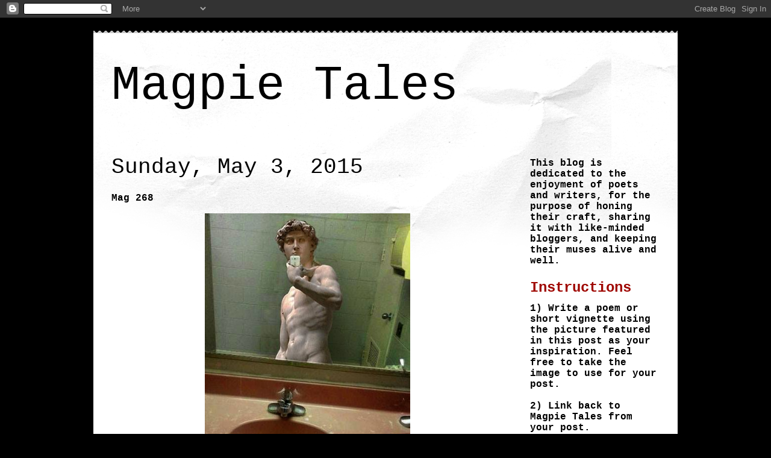

--- FILE ---
content_type: text/html; charset=UTF-8
request_url: https://magpietales.blogspot.com/2015/05/mag-268.html
body_size: 15784
content:
<!DOCTYPE html>
<html class='v2' dir='ltr' lang='en'>
<head>
<link href='https://www.blogger.com/static/v1/widgets/335934321-css_bundle_v2.css' rel='stylesheet' type='text/css'/>
<meta content='width=1100' name='viewport'/>
<meta content='text/html; charset=UTF-8' http-equiv='Content-Type'/>
<meta content='blogger' name='generator'/>
<link href='https://magpietales.blogspot.com/favicon.ico' rel='icon' type='image/x-icon'/>
<link href='http://magpietales.blogspot.com/2015/05/mag-268.html' rel='canonical'/>
<link rel="alternate" type="application/atom+xml" title="Magpie Tales - Atom" href="https://magpietales.blogspot.com/feeds/posts/default" />
<link rel="alternate" type="application/rss+xml" title="Magpie Tales - RSS" href="https://magpietales.blogspot.com/feeds/posts/default?alt=rss" />
<link rel="service.post" type="application/atom+xml" title="Magpie Tales - Atom" href="https://www.blogger.com/feeds/7306577117760935001/posts/default" />

<link rel="alternate" type="application/atom+xml" title="Magpie Tales - Atom" href="https://magpietales.blogspot.com/feeds/7270825716016622305/comments/default" />
<!--Can't find substitution for tag [blog.ieCssRetrofitLinks]-->
<link href='https://blogger.googleusercontent.com/img/b/R29vZ2xl/AVvXsEgeyKdI7sIfiYv8dQd-scjYeOW82KfOF6gupTz-0ipVT1rh9GMC-y2W5N3lfCwq0EVrwYYWPcXI5uXxC7spBW6KiAutgsxaSwBtBsgEwrq5B_tAa7TfUpaKWpA5-QMg2_-aHCKMJ0uKbkz1/s1600/selfie.jpg' rel='image_src'/>
<meta content='http://magpietales.blogspot.com/2015/05/mag-268.html' property='og:url'/>
<meta content='Mag 268' property='og:title'/>
<meta content='   ' property='og:description'/>
<meta content='https://blogger.googleusercontent.com/img/b/R29vZ2xl/AVvXsEgeyKdI7sIfiYv8dQd-scjYeOW82KfOF6gupTz-0ipVT1rh9GMC-y2W5N3lfCwq0EVrwYYWPcXI5uXxC7spBW6KiAutgsxaSwBtBsgEwrq5B_tAa7TfUpaKWpA5-QMg2_-aHCKMJ0uKbkz1/w1200-h630-p-k-no-nu/selfie.jpg' property='og:image'/>
<title>Magpie Tales: Mag 268</title>
<style type='text/css'>@font-face{font-family:'Walter Turncoat';font-style:normal;font-weight:400;font-display:swap;src:url(//fonts.gstatic.com/s/walterturncoat/v24/snfys0Gs98ln43n0d-14ULoToe6LZxecYZVfqA.woff2)format('woff2');unicode-range:U+0000-00FF,U+0131,U+0152-0153,U+02BB-02BC,U+02C6,U+02DA,U+02DC,U+0304,U+0308,U+0329,U+2000-206F,U+20AC,U+2122,U+2191,U+2193,U+2212,U+2215,U+FEFF,U+FFFD;}</style>
<style id='page-skin-1' type='text/css'><!--
/*
-----------------------------------------------
Blogger Template Style
Name:     Travel
Designer: Sookhee Lee
URL:      www.plyfly.net
----------------------------------------------- */
/* Content
----------------------------------------------- */
body {
font: normal bold 14px 'Courier New', Courier, FreeMono, monospace;
color: #000000;
background: #000000 none no-repeat scroll center center;
}
html body .region-inner {
min-width: 0;
max-width: 100%;
width: auto;
}
a:link {
text-decoration:none;
color: #9f0600;
}
a:visited {
text-decoration:none;
color: #000000;
}
a:hover {
text-decoration:underline;
color: #9f0600;
}
.content-outer .content-cap-top {
height: 5px;
background: transparent url(//www.blogblog.com/1kt/travel/bg_container.png) repeat-x scroll top center;
}
.content-outer {
margin: 0 auto;
padding-top: 20px;
}
.content-inner {
background: #ffffff url(//www.blogblog.com/1kt/travel/bg_container.png) repeat-x scroll top left;
background-position: left -5px;
background-color: #ffffff;
padding: 20px;
}
.main-inner .date-outer {
margin-bottom: 2em;
}
/* Header
----------------------------------------------- */
.header-inner .Header .titlewrapper,
.header-inner .Header .descriptionwrapper {
padding-left: 10px;
padding-right: 10px;
}
.Header h1 {
font: normal normal 80px 'Courier New', Courier, FreeMono, monospace;
color: #000000;
}
.Header h1 a {
color: #000000;
}
.Header .description {
color: #9f0500;
font-size: 130%;
}
/* Tabs
----------------------------------------------- */
.tabs-inner {
margin: 1em 0 0;
padding: 0;
}
.tabs-inner .section {
margin: 0;
}
.tabs-inner .widget ul {
padding: 0;
background: #5b554a none repeat scroll top center;
}
.tabs-inner .widget li {
border: none;
}
.tabs-inner .widget li a {
display: inline-block;
padding: 1em 1.5em;
color: #000000;
font: normal bold 20px Walter Turncoat;
}
.tabs-inner .widget li.selected a,
.tabs-inner .widget li a:hover {
position: relative;
z-index: 1;
background: #5b554a none repeat scroll top center;
color: #ffffff;
}
/* Headings
----------------------------------------------- */
h2 {
font: normal bold 24px 'Courier New', Courier, FreeMono, monospace;
color: #9f0600;
}
.main-inner h2.date-header {
font: normal normal 36px 'Courier New', Courier, FreeMono, monospace;
color: #000000;
}
.footer-inner .widget h2,
.sidebar .widget h2 {
padding-bottom: .5em;
}
/* Main
----------------------------------------------- */
.main-inner {
padding: 20px 0;
}
.main-inner .column-center-inner {
padding: 10px 0;
}
.main-inner .column-center-inner .section {
margin: 0 10px;
}
.main-inner .column-right-inner {
margin-left: 20px;
}
.main-inner .fauxcolumn-right-outer .fauxcolumn-inner {
margin-left: 20px;
background: transparent none repeat scroll top left;
}
.main-inner .column-left-inner {
margin-right: 20px;
}
.main-inner .fauxcolumn-left-outer .fauxcolumn-inner {
margin-right: 20px;
background: transparent none repeat scroll top left;
}
.main-inner .column-left-inner,
.main-inner .column-right-inner {
padding: 15px 0;
}
/* Posts
----------------------------------------------- */
h3.post-title {
margin-top: 20px;
}
h3.post-title a {
font: normal normal 36px 'Courier New', Courier, FreeMono, monospace;
color: #9f0600;
}
h3.post-title a:hover {
text-decoration: underline;
}
.main-inner .column-center-outer {
background: transparent none repeat scroll top left;
_background-image: none;
}
.post-body {
line-height: 1.4;
position: relative;
}
.post-header {
margin: 0 0 1em;
line-height: 1.6;
}
.post-footer {
margin: .5em 0;
line-height: 1.6;
}
#blog-pager {
font-size: 140%;
}
#comments {
background: #cccccc none repeat scroll top center;
padding: 15px;
}
#comments .comment-author {
padding-top: 1.5em;
}
#comments h4,
#comments .comment-author a,
#comments .comment-timestamp a {
color: #9f0600;
}
#comments .comment-author:first-child {
padding-top: 0;
border-top: none;
}
.avatar-image-container {
margin: .2em 0 0;
}
/* Comments
----------------------------------------------- */
#comments a {
color: #9f0600;
}
.comments .comments-content .icon.blog-author {
background-repeat: no-repeat;
background-image: url([data-uri]);
}
.comments .comments-content .loadmore a {
border-top: 1px solid #9f0600;
border-bottom: 1px solid #9f0600;
}
.comments .comment-thread.inline-thread {
background: transparent;
}
.comments .continue {
border-top: 2px solid #9f0600;
}
/* Widgets
----------------------------------------------- */
.sidebar .widget {
border-bottom: 2px solid transparent;
padding-bottom: 10px;
margin: 10px 0;
}
.sidebar .widget:first-child {
margin-top: 0;
}
.sidebar .widget:last-child {
border-bottom: none;
margin-bottom: 0;
padding-bottom: 0;
}
.footer-inner .widget,
.sidebar .widget {
font: normal normal 16px 'Courier New', Courier, FreeMono, monospace;
color: #000000;
}
.sidebar .widget a:link {
color: #000000;
text-decoration: none;
}
.sidebar .widget a:visited {
color: #000000;
}
.sidebar .widget a:hover {
color: #000000;
text-decoration: underline;
}
.footer-inner .widget a:link {
color: #9f0600;
text-decoration: none;
}
.footer-inner .widget a:visited {
color: #000000;
}
.footer-inner .widget a:hover {
color: #9f0600;
text-decoration: underline;
}
.widget .zippy {
color: #000000;
}
.footer-inner {
background: transparent none repeat scroll top center;
}
/* Mobile
----------------------------------------------- */
body.mobile  {
background-size: 100% auto;
}
body.mobile .AdSense {
margin: 0 -10px;
}
.mobile .body-fauxcolumn-outer {
background: transparent none repeat scroll top left;
}
.mobile .footer-inner .widget a:link {
color: #000000;
text-decoration: none;
}
.mobile .footer-inner .widget a:visited {
color: #000000;
}
.mobile-post-outer a {
color: #9f0600;
}
.mobile-link-button {
background-color: #9f0600;
}
.mobile-link-button a:link, .mobile-link-button a:visited {
color: #ffffff;
}
.mobile-index-contents {
color: #000000;
}
.mobile .tabs-inner .PageList .widget-content {
background: #5b554a none repeat scroll top center;
color: #ffffff;
}
.mobile .tabs-inner .PageList .widget-content .pagelist-arrow {
border-left: 1px solid #ffffff;
}

--></style>
<style id='template-skin-1' type='text/css'><!--
body {
min-width: 970px;
}
.content-outer, .content-fauxcolumn-outer, .region-inner {
min-width: 970px;
max-width: 970px;
_width: 970px;
}
.main-inner .columns {
padding-left: 0px;
padding-right: 260px;
}
.main-inner .fauxcolumn-center-outer {
left: 0px;
right: 260px;
/* IE6 does not respect left and right together */
_width: expression(this.parentNode.offsetWidth -
parseInt("0px") -
parseInt("260px") + 'px');
}
.main-inner .fauxcolumn-left-outer {
width: 0px;
}
.main-inner .fauxcolumn-right-outer {
width: 260px;
}
.main-inner .column-left-outer {
width: 0px;
right: 100%;
margin-left: -0px;
}
.main-inner .column-right-outer {
width: 260px;
margin-right: -260px;
}
#layout {
min-width: 0;
}
#layout .content-outer {
min-width: 0;
width: 800px;
}
#layout .region-inner {
min-width: 0;
width: auto;
}
body#layout div.add_widget {
padding: 8px;
}
body#layout div.add_widget a {
margin-left: 32px;
}
--></style>
<link href='https://www.blogger.com/dyn-css/authorization.css?targetBlogID=7306577117760935001&amp;zx=5e15f49c-8dfd-4095-aba6-e6771fff2355' media='none' onload='if(media!=&#39;all&#39;)media=&#39;all&#39;' rel='stylesheet'/><noscript><link href='https://www.blogger.com/dyn-css/authorization.css?targetBlogID=7306577117760935001&amp;zx=5e15f49c-8dfd-4095-aba6-e6771fff2355' rel='stylesheet'/></noscript>
<meta name='google-adsense-platform-account' content='ca-host-pub-1556223355139109'/>
<meta name='google-adsense-platform-domain' content='blogspot.com'/>

</head>
<body class='loading variant-flight'>
<div class='navbar section' id='navbar' name='Navbar'><div class='widget Navbar' data-version='1' id='Navbar1'><script type="text/javascript">
    function setAttributeOnload(object, attribute, val) {
      if(window.addEventListener) {
        window.addEventListener('load',
          function(){ object[attribute] = val; }, false);
      } else {
        window.attachEvent('onload', function(){ object[attribute] = val; });
      }
    }
  </script>
<div id="navbar-iframe-container"></div>
<script type="text/javascript" src="https://apis.google.com/js/platform.js"></script>
<script type="text/javascript">
      gapi.load("gapi.iframes:gapi.iframes.style.bubble", function() {
        if (gapi.iframes && gapi.iframes.getContext) {
          gapi.iframes.getContext().openChild({
              url: 'https://www.blogger.com/navbar/7306577117760935001?po\x3d7270825716016622305\x26origin\x3dhttps://magpietales.blogspot.com',
              where: document.getElementById("navbar-iframe-container"),
              id: "navbar-iframe"
          });
        }
      });
    </script><script type="text/javascript">
(function() {
var script = document.createElement('script');
script.type = 'text/javascript';
script.src = '//pagead2.googlesyndication.com/pagead/js/google_top_exp.js';
var head = document.getElementsByTagName('head')[0];
if (head) {
head.appendChild(script);
}})();
</script>
</div></div>
<div class='body-fauxcolumns'>
<div class='fauxcolumn-outer body-fauxcolumn-outer'>
<div class='cap-top'>
<div class='cap-left'></div>
<div class='cap-right'></div>
</div>
<div class='fauxborder-left'>
<div class='fauxborder-right'></div>
<div class='fauxcolumn-inner'>
</div>
</div>
<div class='cap-bottom'>
<div class='cap-left'></div>
<div class='cap-right'></div>
</div>
</div>
</div>
<div class='content'>
<div class='content-fauxcolumns'>
<div class='fauxcolumn-outer content-fauxcolumn-outer'>
<div class='cap-top'>
<div class='cap-left'></div>
<div class='cap-right'></div>
</div>
<div class='fauxborder-left'>
<div class='fauxborder-right'></div>
<div class='fauxcolumn-inner'>
</div>
</div>
<div class='cap-bottom'>
<div class='cap-left'></div>
<div class='cap-right'></div>
</div>
</div>
</div>
<div class='content-outer'>
<div class='content-cap-top cap-top'>
<div class='cap-left'></div>
<div class='cap-right'></div>
</div>
<div class='fauxborder-left content-fauxborder-left'>
<div class='fauxborder-right content-fauxborder-right'></div>
<div class='content-inner'>
<header>
<div class='header-outer'>
<div class='header-cap-top cap-top'>
<div class='cap-left'></div>
<div class='cap-right'></div>
</div>
<div class='fauxborder-left header-fauxborder-left'>
<div class='fauxborder-right header-fauxborder-right'></div>
<div class='region-inner header-inner'>
<div class='header section' id='header' name='Header'><div class='widget Header' data-version='1' id='Header1'>
<div id='header-inner'>
<div class='titlewrapper'>
<h1 class='title'>
<a href='https://magpietales.blogspot.com/'>
Magpie Tales
</a>
</h1>
</div>
<div class='descriptionwrapper'>
<p class='description'><span>
</span></p>
</div>
</div>
</div></div>
</div>
</div>
<div class='header-cap-bottom cap-bottom'>
<div class='cap-left'></div>
<div class='cap-right'></div>
</div>
</div>
</header>
<div class='tabs-outer'>
<div class='tabs-cap-top cap-top'>
<div class='cap-left'></div>
<div class='cap-right'></div>
</div>
<div class='fauxborder-left tabs-fauxborder-left'>
<div class='fauxborder-right tabs-fauxborder-right'></div>
<div class='region-inner tabs-inner'>
<div class='tabs no-items section' id='crosscol' name='Cross-Column'></div>
<div class='tabs no-items section' id='crosscol-overflow' name='Cross-Column 2'></div>
</div>
</div>
<div class='tabs-cap-bottom cap-bottom'>
<div class='cap-left'></div>
<div class='cap-right'></div>
</div>
</div>
<div class='main-outer'>
<div class='main-cap-top cap-top'>
<div class='cap-left'></div>
<div class='cap-right'></div>
</div>
<div class='fauxborder-left main-fauxborder-left'>
<div class='fauxborder-right main-fauxborder-right'></div>
<div class='region-inner main-inner'>
<div class='columns fauxcolumns'>
<div class='fauxcolumn-outer fauxcolumn-center-outer'>
<div class='cap-top'>
<div class='cap-left'></div>
<div class='cap-right'></div>
</div>
<div class='fauxborder-left'>
<div class='fauxborder-right'></div>
<div class='fauxcolumn-inner'>
</div>
</div>
<div class='cap-bottom'>
<div class='cap-left'></div>
<div class='cap-right'></div>
</div>
</div>
<div class='fauxcolumn-outer fauxcolumn-left-outer'>
<div class='cap-top'>
<div class='cap-left'></div>
<div class='cap-right'></div>
</div>
<div class='fauxborder-left'>
<div class='fauxborder-right'></div>
<div class='fauxcolumn-inner'>
</div>
</div>
<div class='cap-bottom'>
<div class='cap-left'></div>
<div class='cap-right'></div>
</div>
</div>
<div class='fauxcolumn-outer fauxcolumn-right-outer'>
<div class='cap-top'>
<div class='cap-left'></div>
<div class='cap-right'></div>
</div>
<div class='fauxborder-left'>
<div class='fauxborder-right'></div>
<div class='fauxcolumn-inner'>
</div>
</div>
<div class='cap-bottom'>
<div class='cap-left'></div>
<div class='cap-right'></div>
</div>
</div>
<!-- corrects IE6 width calculation -->
<div class='columns-inner'>
<div class='column-center-outer'>
<div class='column-center-inner'>
<div class='main section' id='main' name='Main'><div class='widget Blog' data-version='1' id='Blog1'>
<div class='blog-posts hfeed'>

          <div class="date-outer">
        
<h2 class='date-header'><span>Sunday, May 3, 2015</span></h2>

          <div class="date-posts">
        
<div class='post-outer'>
<div class='post hentry uncustomized-post-template' itemprop='blogPost' itemscope='itemscope' itemtype='http://schema.org/BlogPosting'>
<meta content='https://blogger.googleusercontent.com/img/b/R29vZ2xl/AVvXsEgeyKdI7sIfiYv8dQd-scjYeOW82KfOF6gupTz-0ipVT1rh9GMC-y2W5N3lfCwq0EVrwYYWPcXI5uXxC7spBW6KiAutgsxaSwBtBsgEwrq5B_tAa7TfUpaKWpA5-QMg2_-aHCKMJ0uKbkz1/s1600/selfie.jpg' itemprop='image_url'/>
<meta content='7306577117760935001' itemprop='blogId'/>
<meta content='7270825716016622305' itemprop='postId'/>
<a name='7270825716016622305'></a>
<h3 class='post-title entry-title' itemprop='name'>
Mag 268
</h3>
<div class='post-header'>
<div class='post-header-line-1'></div>
</div>
<div class='post-body entry-content' id='post-body-7270825716016622305' itemprop='description articleBody'>
<div class="separator" style="clear: both; text-align: center;">
<a href="https://blogger.googleusercontent.com/img/b/R29vZ2xl/AVvXsEgeyKdI7sIfiYv8dQd-scjYeOW82KfOF6gupTz-0ipVT1rh9GMC-y2W5N3lfCwq0EVrwYYWPcXI5uXxC7spBW6KiAutgsxaSwBtBsgEwrq5B_tAa7TfUpaKWpA5-QMg2_-aHCKMJ0uKbkz1/s1600/selfie.jpg" imageanchor="1" style="margin-left: 1em; margin-right: 1em;"><img border="0" height="400" src="https://blogger.googleusercontent.com/img/b/R29vZ2xl/AVvXsEgeyKdI7sIfiYv8dQd-scjYeOW82KfOF6gupTz-0ipVT1rh9GMC-y2W5N3lfCwq0EVrwYYWPcXI5uXxC7spBW6KiAutgsxaSwBtBsgEwrq5B_tAa7TfUpaKWpA5-QMg2_-aHCKMJ0uKbkz1/s1600/selfie.jpg" width="341" /></a></div>
<br />
<link href="//www.blenza.com/linkies/styles/default.css" media="all" rel="stylesheet" type="text/css"></link><script src="//www.blenza.com/linkies/loc_en.js"></script><script src="//www.blenza.com/linkies/opt_defaults.js"></script><script src="//www.blenza.com/linkies/misterlinky.js"></script><script src="//www.blenza.com/linkies/autolink.php?mode=standard&amp;owner=willow&amp;postid=03May2015" type="text/javascript"></script>
<div style='clear: both;'></div>
</div>
<div class='post-footer'>
<div class='post-footer-line post-footer-line-1'>
<span class='post-author vcard'>
Posted by
<span class='fn' itemprop='author' itemscope='itemscope' itemtype='http://schema.org/Person'>
<span itemprop='name'>willow</span>
</span>
</span>
<span class='post-timestamp'>
at
<meta content='http://magpietales.blogspot.com/2015/05/mag-268.html' itemprop='url'/>
<a class='timestamp-link' href='https://magpietales.blogspot.com/2015/05/mag-268.html' rel='bookmark' title='permanent link'><abbr class='published' itemprop='datePublished' title='2015-05-03T08:43:00-04:00'>8:43&#8239;AM</abbr></a>
</span>
<span class='post-comment-link'>
</span>
<span class='post-icons'>
<span class='item-action'>
<a href='https://www.blogger.com/email-post/7306577117760935001/7270825716016622305' title='Email Post'>
<img alt='' class='icon-action' height='13' src='https://resources.blogblog.com/img/icon18_email.gif' width='18'/>
</a>
</span>
<span class='item-control blog-admin pid-1226267950'>
<a href='https://www.blogger.com/post-edit.g?blogID=7306577117760935001&postID=7270825716016622305&from=pencil' title='Edit Post'>
<img alt='' class='icon-action' height='18' src='https://resources.blogblog.com/img/icon18_edit_allbkg.gif' width='18'/>
</a>
</span>
</span>
<div class='post-share-buttons goog-inline-block'>
<a class='goog-inline-block share-button sb-email' href='https://www.blogger.com/share-post.g?blogID=7306577117760935001&postID=7270825716016622305&target=email' target='_blank' title='Email This'><span class='share-button-link-text'>Email This</span></a><a class='goog-inline-block share-button sb-blog' href='https://www.blogger.com/share-post.g?blogID=7306577117760935001&postID=7270825716016622305&target=blog' onclick='window.open(this.href, "_blank", "height=270,width=475"); return false;' target='_blank' title='BlogThis!'><span class='share-button-link-text'>BlogThis!</span></a><a class='goog-inline-block share-button sb-twitter' href='https://www.blogger.com/share-post.g?blogID=7306577117760935001&postID=7270825716016622305&target=twitter' target='_blank' title='Share to X'><span class='share-button-link-text'>Share to X</span></a><a class='goog-inline-block share-button sb-facebook' href='https://www.blogger.com/share-post.g?blogID=7306577117760935001&postID=7270825716016622305&target=facebook' onclick='window.open(this.href, "_blank", "height=430,width=640"); return false;' target='_blank' title='Share to Facebook'><span class='share-button-link-text'>Share to Facebook</span></a><a class='goog-inline-block share-button sb-pinterest' href='https://www.blogger.com/share-post.g?blogID=7306577117760935001&postID=7270825716016622305&target=pinterest' target='_blank' title='Share to Pinterest'><span class='share-button-link-text'>Share to Pinterest</span></a>
</div>
</div>
<div class='post-footer-line post-footer-line-2'>
<span class='post-labels'>
</span>
</div>
<div class='post-footer-line post-footer-line-3'>
<span class='post-location'>
</span>
</div>
</div>
</div>
<div class='comments' id='comments'>
<a name='comments'></a>
<h4>14 comments:</h4>
<div class='comments-content'>
<script async='async' src='' type='text/javascript'></script>
<script type='text/javascript'>
    (function() {
      var items = null;
      var msgs = null;
      var config = {};

// <![CDATA[
      var cursor = null;
      if (items && items.length > 0) {
        cursor = parseInt(items[items.length - 1].timestamp) + 1;
      }

      var bodyFromEntry = function(entry) {
        var text = (entry &&
                    ((entry.content && entry.content.$t) ||
                     (entry.summary && entry.summary.$t))) ||
            '';
        if (entry && entry.gd$extendedProperty) {
          for (var k in entry.gd$extendedProperty) {
            if (entry.gd$extendedProperty[k].name == 'blogger.contentRemoved') {
              return '<span class="deleted-comment">' + text + '</span>';
            }
          }
        }
        return text;
      }

      var parse = function(data) {
        cursor = null;
        var comments = [];
        if (data && data.feed && data.feed.entry) {
          for (var i = 0, entry; entry = data.feed.entry[i]; i++) {
            var comment = {};
            // comment ID, parsed out of the original id format
            var id = /blog-(\d+).post-(\d+)/.exec(entry.id.$t);
            comment.id = id ? id[2] : null;
            comment.body = bodyFromEntry(entry);
            comment.timestamp = Date.parse(entry.published.$t) + '';
            if (entry.author && entry.author.constructor === Array) {
              var auth = entry.author[0];
              if (auth) {
                comment.author = {
                  name: (auth.name ? auth.name.$t : undefined),
                  profileUrl: (auth.uri ? auth.uri.$t : undefined),
                  avatarUrl: (auth.gd$image ? auth.gd$image.src : undefined)
                };
              }
            }
            if (entry.link) {
              if (entry.link[2]) {
                comment.link = comment.permalink = entry.link[2].href;
              }
              if (entry.link[3]) {
                var pid = /.*comments\/default\/(\d+)\?.*/.exec(entry.link[3].href);
                if (pid && pid[1]) {
                  comment.parentId = pid[1];
                }
              }
            }
            comment.deleteclass = 'item-control blog-admin';
            if (entry.gd$extendedProperty) {
              for (var k in entry.gd$extendedProperty) {
                if (entry.gd$extendedProperty[k].name == 'blogger.itemClass') {
                  comment.deleteclass += ' ' + entry.gd$extendedProperty[k].value;
                } else if (entry.gd$extendedProperty[k].name == 'blogger.displayTime') {
                  comment.displayTime = entry.gd$extendedProperty[k].value;
                }
              }
            }
            comments.push(comment);
          }
        }
        return comments;
      };

      var paginator = function(callback) {
        if (hasMore()) {
          var url = config.feed + '?alt=json&v=2&orderby=published&reverse=false&max-results=50';
          if (cursor) {
            url += '&published-min=' + new Date(cursor).toISOString();
          }
          window.bloggercomments = function(data) {
            var parsed = parse(data);
            cursor = parsed.length < 50 ? null
                : parseInt(parsed[parsed.length - 1].timestamp) + 1
            callback(parsed);
            window.bloggercomments = null;
          }
          url += '&callback=bloggercomments';
          var script = document.createElement('script');
          script.type = 'text/javascript';
          script.src = url;
          document.getElementsByTagName('head')[0].appendChild(script);
        }
      };
      var hasMore = function() {
        return !!cursor;
      };
      var getMeta = function(key, comment) {
        if ('iswriter' == key) {
          var matches = !!comment.author
              && comment.author.name == config.authorName
              && comment.author.profileUrl == config.authorUrl;
          return matches ? 'true' : '';
        } else if ('deletelink' == key) {
          return config.baseUri + '/comment/delete/'
               + config.blogId + '/' + comment.id;
        } else if ('deleteclass' == key) {
          return comment.deleteclass;
        }
        return '';
      };

      var replybox = null;
      var replyUrlParts = null;
      var replyParent = undefined;

      var onReply = function(commentId, domId) {
        if (replybox == null) {
          // lazily cache replybox, and adjust to suit this style:
          replybox = document.getElementById('comment-editor');
          if (replybox != null) {
            replybox.height = '250px';
            replybox.style.display = 'block';
            replyUrlParts = replybox.src.split('#');
          }
        }
        if (replybox && (commentId !== replyParent)) {
          replybox.src = '';
          document.getElementById(domId).insertBefore(replybox, null);
          replybox.src = replyUrlParts[0]
              + (commentId ? '&parentID=' + commentId : '')
              + '#' + replyUrlParts[1];
          replyParent = commentId;
        }
      };

      var hash = (window.location.hash || '#').substring(1);
      var startThread, targetComment;
      if (/^comment-form_/.test(hash)) {
        startThread = hash.substring('comment-form_'.length);
      } else if (/^c[0-9]+$/.test(hash)) {
        targetComment = hash.substring(1);
      }

      // Configure commenting API:
      var configJso = {
        'maxDepth': config.maxThreadDepth
      };
      var provider = {
        'id': config.postId,
        'data': items,
        'loadNext': paginator,
        'hasMore': hasMore,
        'getMeta': getMeta,
        'onReply': onReply,
        'rendered': true,
        'initComment': targetComment,
        'initReplyThread': startThread,
        'config': configJso,
        'messages': msgs
      };

      var render = function() {
        if (window.goog && window.goog.comments) {
          var holder = document.getElementById('comment-holder');
          window.goog.comments.render(holder, provider);
        }
      };

      // render now, or queue to render when library loads:
      if (window.goog && window.goog.comments) {
        render();
      } else {
        window.goog = window.goog || {};
        window.goog.comments = window.goog.comments || {};
        window.goog.comments.loadQueue = window.goog.comments.loadQueue || [];
        window.goog.comments.loadQueue.push(render);
      }
    })();
// ]]>
  </script>
<div id='comment-holder'>
<div class="comment-thread toplevel-thread"><ol id="top-ra"><li class="comment" id="c5662756058716259480"><div class="avatar-image-container"><img src="//www.blogger.com/img/blogger_logo_round_35.png" alt=""/></div><div class="comment-block"><div class="comment-header"><cite class="user"><a href="https://www.blogger.com/profile/13169488599439217495" rel="nofollow">Unknown</a></cite><span class="icon user "></span><span class="datetime secondary-text"><a rel="nofollow" href="https://magpietales.blogspot.com/2015/05/mag-268.html?showComment=1430658679016#c5662756058716259480">May 3, 2015 at 9:11&#8239;AM</a></span></div><p class="comment-content">Fun picture! Thanks, Tess! <br></p><span class="comment-actions secondary-text"><a class="comment-reply" target="_self" data-comment-id="5662756058716259480">Reply</a><span class="item-control blog-admin blog-admin pid-2009541990"><a target="_self" href="https://www.blogger.com/comment/delete/7306577117760935001/5662756058716259480">Delete</a></span></span></div><div class="comment-replies"><div id="c5662756058716259480-rt" class="comment-thread inline-thread hidden"><span class="thread-toggle thread-expanded"><span class="thread-arrow"></span><span class="thread-count"><a target="_self">Replies</a></span></span><ol id="c5662756058716259480-ra" class="thread-chrome thread-expanded"><div></div><div id="c5662756058716259480-continue" class="continue"><a class="comment-reply" target="_self" data-comment-id="5662756058716259480">Reply</a></div></ol></div></div><div class="comment-replybox-single" id="c5662756058716259480-ce"></div></li><li class="comment" id="c28624431175947016"><div class="avatar-image-container"><img src="//blogger.googleusercontent.com/img/b/R29vZ2xl/AVvXsEhuuX5l6ttoXfMwL5IJYu1V8FdSMMa_rqlFeuGKFOY5kyenzMyDD7_Kwcn5h9x10FGFoB6C1S3txWOSJKCsncFq9jFDHQghxORn6rx7AwHWNfufNuG0FT8K2IsErZ6Oaw/s45-c/closeup2.jpg" alt=""/></div><div class="comment-block"><div class="comment-header"><cite class="user"><a href="https://www.blogger.com/profile/17587919109305422263" rel="nofollow">Virginia (&quot;Ginn&quot;)</a></cite><span class="icon user "></span><span class="datetime secondary-text"><a rel="nofollow" href="https://magpietales.blogspot.com/2015/05/mag-268.html?showComment=1430660391933#c28624431175947016">May 3, 2015 at 9:39&#8239;AM</a></span></div><p class="comment-content">Looooooove that selfie! &lt;3 - Ginn</p><span class="comment-actions secondary-text"><a class="comment-reply" target="_self" data-comment-id="28624431175947016">Reply</a><span class="item-control blog-admin blog-admin pid-393832383"><a target="_self" href="https://www.blogger.com/comment/delete/7306577117760935001/28624431175947016">Delete</a></span></span></div><div class="comment-replies"><div id="c28624431175947016-rt" class="comment-thread inline-thread hidden"><span class="thread-toggle thread-expanded"><span class="thread-arrow"></span><span class="thread-count"><a target="_self">Replies</a></span></span><ol id="c28624431175947016-ra" class="thread-chrome thread-expanded"><div></div><div id="c28624431175947016-continue" class="continue"><a class="comment-reply" target="_self" data-comment-id="28624431175947016">Reply</a></div></ol></div></div><div class="comment-replybox-single" id="c28624431175947016-ce"></div></li><li class="comment" id="c4209005073520555755"><div class="avatar-image-container"><img src="//www.blogger.com/img/blogger_logo_round_35.png" alt=""/></div><div class="comment-block"><div class="comment-header"><cite class="user"><a href="https://www.blogger.com/profile/00727155620856112847" rel="nofollow">Agincourtdb</a></cite><span class="icon user "></span><span class="datetime secondary-text"><a rel="nofollow" href="https://magpietales.blogspot.com/2015/05/mag-268.html?showComment=1430672412787#c4209005073520555755">May 3, 2015 at 1:00&#8239;PM</a></span></div><p class="comment-content">When I first looked at this picture, I was like: &quot;I&#39;m probably not going to think of anyth&#8212; OH.&quot;<br><br>Mine&#39;s up ;)</p><span class="comment-actions secondary-text"><a class="comment-reply" target="_self" data-comment-id="4209005073520555755">Reply</a><span class="item-control blog-admin blog-admin pid-1374511346"><a target="_self" href="https://www.blogger.com/comment/delete/7306577117760935001/4209005073520555755">Delete</a></span></span></div><div class="comment-replies"><div id="c4209005073520555755-rt" class="comment-thread inline-thread hidden"><span class="thread-toggle thread-expanded"><span class="thread-arrow"></span><span class="thread-count"><a target="_self">Replies</a></span></span><ol id="c4209005073520555755-ra" class="thread-chrome thread-expanded"><div></div><div id="c4209005073520555755-continue" class="continue"><a class="comment-reply" target="_self" data-comment-id="4209005073520555755">Reply</a></div></ol></div></div><div class="comment-replybox-single" id="c4209005073520555755-ce"></div></li><li class="comment" id="c6849330262444695348"><div class="avatar-image-container"><img src="//blogger.googleusercontent.com/img/b/R29vZ2xl/AVvXsEiLWGipUBR7DAw8HDOdQyRuC9VSPZSpu7gbsMJ5ImHqkVBK_4KvRVLUa1-7OkUmlhNtEScp1nAmCT4RsF0tBj67U_owxgsXXu4shLaOlXqW8Amy_X0fE9sKwTlaE4RKEA/s45-c/20150214_105906crop.jpg" alt=""/></div><div class="comment-block"><div class="comment-header"><cite class="user"><a href="https://www.blogger.com/profile/04889725786678984293" rel="nofollow">Tess Kincaid</a></cite><span class="icon user "></span><span class="datetime secondary-text"><a rel="nofollow" href="https://magpietales.blogspot.com/2015/05/mag-268.html?showComment=1430677424734#c6849330262444695348">May 3, 2015 at 2:23&#8239;PM</a></span></div><p class="comment-content">Happy writing my friends...silly mood this week...</p><span class="comment-actions secondary-text"><a class="comment-reply" target="_self" data-comment-id="6849330262444695348">Reply</a><span class="item-control blog-admin blog-admin pid-237173392"><a target="_self" href="https://www.blogger.com/comment/delete/7306577117760935001/6849330262444695348">Delete</a></span></span></div><div class="comment-replies"><div id="c6849330262444695348-rt" class="comment-thread inline-thread hidden"><span class="thread-toggle thread-expanded"><span class="thread-arrow"></span><span class="thread-count"><a target="_self">Replies</a></span></span><ol id="c6849330262444695348-ra" class="thread-chrome thread-expanded"><div></div><div id="c6849330262444695348-continue" class="continue"><a class="comment-reply" target="_self" data-comment-id="6849330262444695348">Reply</a></div></ol></div></div><div class="comment-replybox-single" id="c6849330262444695348-ce"></div></li><li class="comment" id="c2367884035276367086"><div class="avatar-image-container"><img src="//blogger.googleusercontent.com/img/b/R29vZ2xl/AVvXsEi4uyCOzF1BE7SQRva87oPSi11lsBZYs666BbNjh_4YpDCZRFO1PDWoM01ZedSD8ADLX-T69P_avsJ3YsZ43hTAYeaLCaovD1j8wJmmv26nK4bgJ1KZb75adtvj9Usi0A/s45-c/winterheadress+071.JPG" alt=""/></div><div class="comment-block"><div class="comment-header"><cite class="user"><a href="https://www.blogger.com/profile/16584116146098939783" rel="nofollow">Kay</a></cite><span class="icon user "></span><span class="datetime secondary-text"><a rel="nofollow" href="https://magpietales.blogspot.com/2015/05/mag-268.html?showComment=1430679970838#c2367884035276367086">May 3, 2015 at 3:06&#8239;PM</a></span></div><p class="comment-content">reflective....</p><span class="comment-actions secondary-text"><a class="comment-reply" target="_self" data-comment-id="2367884035276367086">Reply</a><span class="item-control blog-admin blog-admin pid-1865806074"><a target="_self" href="https://www.blogger.com/comment/delete/7306577117760935001/2367884035276367086">Delete</a></span></span></div><div class="comment-replies"><div id="c2367884035276367086-rt" class="comment-thread inline-thread hidden"><span class="thread-toggle thread-expanded"><span class="thread-arrow"></span><span class="thread-count"><a target="_self">Replies</a></span></span><ol id="c2367884035276367086-ra" class="thread-chrome thread-expanded"><div></div><div id="c2367884035276367086-continue" class="continue"><a class="comment-reply" target="_self" data-comment-id="2367884035276367086">Reply</a></div></ol></div></div><div class="comment-replybox-single" id="c2367884035276367086-ce"></div></li><li class="comment" id="c7048732033055976344"><div class="avatar-image-container"><img src="//blogger.googleusercontent.com/img/b/R29vZ2xl/AVvXsEg9mX9P40CKJYqoSrcaxi5iH1Hy2fgV13F5FA7RBi3phlsyfE2zUunEeF4mwnrODhqDCCsK73vTTo1wtn2ydOW5rToaA6eE1JQ6zn1u_CX1ZW7bAnO7KWpx4kTE11vsyg/s45-c/avatar.JPG" alt=""/></div><div class="comment-block"><div class="comment-header"><cite class="user"><a href="https://www.blogger.com/profile/12563403553536472377" rel="nofollow">brudberg</a></cite><span class="icon user "></span><span class="datetime secondary-text"><a rel="nofollow" href="https://magpietales.blogspot.com/2015/05/mag-268.html?showComment=1430683845111#c7048732033055976344">May 3, 2015 at 4:10&#8239;PM</a></span></div><p class="comment-content">Funny pic.. I got an idea for a little ditty.</p><span class="comment-actions secondary-text"><a class="comment-reply" target="_self" data-comment-id="7048732033055976344">Reply</a><span class="item-control blog-admin blog-admin pid-1022878302"><a target="_self" href="https://www.blogger.com/comment/delete/7306577117760935001/7048732033055976344">Delete</a></span></span></div><div class="comment-replies"><div id="c7048732033055976344-rt" class="comment-thread inline-thread hidden"><span class="thread-toggle thread-expanded"><span class="thread-arrow"></span><span class="thread-count"><a target="_self">Replies</a></span></span><ol id="c7048732033055976344-ra" class="thread-chrome thread-expanded"><div></div><div id="c7048732033055976344-continue" class="continue"><a class="comment-reply" target="_self" data-comment-id="7048732033055976344">Reply</a></div></ol></div></div><div class="comment-replybox-single" id="c7048732033055976344-ce"></div></li><li class="comment" id="c6865953391470852779"><div class="avatar-image-container"><img src="//blogger.googleusercontent.com/img/b/R29vZ2xl/AVvXsEgcaN376nq51FQEaddQBnhpH3ihR6xEJ7zqoDrVIsZtt7x3cPC5NODB1oCn3C-6U29GDDEwEYi81_ysw7gw9R9AfYRVVscsEo6e4F4w3yoIzZ7BNbhG-fLugEEhlsNNaQ/s45-c/73c7e1ec-af48-4cd2-881e-51e1002fe353.jpg" alt=""/></div><div class="comment-block"><div class="comment-header"><cite class="user"><a href="https://www.blogger.com/profile/16300001421561443693" rel="nofollow">Bekkie Sanchez</a></cite><span class="icon user "></span><span class="datetime secondary-text"><a rel="nofollow" href="https://magpietales.blogspot.com/2015/05/mag-268.html?showComment=1430763884968#c6865953391470852779">May 4, 2015 at 2:24&#8239;PM</a></span></div><p class="comment-content">I had to improve on the image and it made me think about all of these Sunday&#39;s writing with your lovely people. So I decided on a thank you poem. (Of all things!) Lol! I have been very busy but my time is freed up so I can be more active here. Have a great week!</p><span class="comment-actions secondary-text"><a class="comment-reply" target="_self" data-comment-id="6865953391470852779">Reply</a><span class="item-control blog-admin blog-admin pid-519977137"><a target="_self" href="https://www.blogger.com/comment/delete/7306577117760935001/6865953391470852779">Delete</a></span></span></div><div class="comment-replies"><div id="c6865953391470852779-rt" class="comment-thread inline-thread hidden"><span class="thread-toggle thread-expanded"><span class="thread-arrow"></span><span class="thread-count"><a target="_self">Replies</a></span></span><ol id="c6865953391470852779-ra" class="thread-chrome thread-expanded"><div></div><div id="c6865953391470852779-continue" class="continue"><a class="comment-reply" target="_self" data-comment-id="6865953391470852779">Reply</a></div></ol></div></div><div class="comment-replybox-single" id="c6865953391470852779-ce"></div></li><li class="comment" id="c1632958115879005019"><div class="avatar-image-container"><img src="//blogger.googleusercontent.com/img/b/R29vZ2xl/AVvXsEgLcUOG3mO8FKTOOv4EOIwQpPhUKZk3N1m6X3Tt8y5Bo9ZlUNBbEI6fiAwojICgPwoo2HHgkBAwj4-UYqH8CDAyLPrpAfSCxYn1XpujOe67qfHfoCeg5CAXkx0Ko8hlNQ/s45-c/Australian+Gulag+-+front+cover.JPG" alt=""/></div><div class="comment-block"><div class="comment-header"><cite class="user"><a href="https://www.blogger.com/profile/03048757515249725540" rel="nofollow">Stafford Ray</a></cite><span class="icon user "></span><span class="datetime secondary-text"><a rel="nofollow" href="https://magpietales.blogspot.com/2015/05/mag-268.html?showComment=1430899535054#c1632958115879005019">May 6, 2015 at 4:05&#8239;AM</a></span></div><p class="comment-content">I still haven&#39;t found the hidden camera in my bathroom.</p><span class="comment-actions secondary-text"><a class="comment-reply" target="_self" data-comment-id="1632958115879005019">Reply</a><span class="item-control blog-admin blog-admin pid-737222076"><a target="_self" href="https://www.blogger.com/comment/delete/7306577117760935001/1632958115879005019">Delete</a></span></span></div><div class="comment-replies"><div id="c1632958115879005019-rt" class="comment-thread inline-thread hidden"><span class="thread-toggle thread-expanded"><span class="thread-arrow"></span><span class="thread-count"><a target="_self">Replies</a></span></span><ol id="c1632958115879005019-ra" class="thread-chrome thread-expanded"><div></div><div id="c1632958115879005019-continue" class="continue"><a class="comment-reply" target="_self" data-comment-id="1632958115879005019">Reply</a></div></ol></div></div><div class="comment-replybox-single" id="c1632958115879005019-ce"></div></li><li class="comment" id="c8887258820415486517"><div class="avatar-image-container"><img src="//www.blogger.com/img/blogger_logo_round_35.png" alt=""/></div><div class="comment-block"><div class="comment-header"><cite class="user"><a href="https://www.blogger.com/profile/00071361755673253230" rel="nofollow">21 Wits</a></cite><span class="icon user "></span><span class="datetime secondary-text"><a rel="nofollow" href="https://magpietales.blogspot.com/2015/05/mag-268.html?showComment=1430920145156#c8887258820415486517">May 6, 2015 at 9:49&#8239;AM</a></span></div><p class="comment-content">Just so he does wash his hands, before and after! Hehehe!</p><span class="comment-actions secondary-text"><a class="comment-reply" target="_self" data-comment-id="8887258820415486517">Reply</a><span class="item-control blog-admin blog-admin pid-1001438033"><a target="_self" href="https://www.blogger.com/comment/delete/7306577117760935001/8887258820415486517">Delete</a></span></span></div><div class="comment-replies"><div id="c8887258820415486517-rt" class="comment-thread inline-thread hidden"><span class="thread-toggle thread-expanded"><span class="thread-arrow"></span><span class="thread-count"><a target="_self">Replies</a></span></span><ol id="c8887258820415486517-ra" class="thread-chrome thread-expanded"><div></div><div id="c8887258820415486517-continue" class="continue"><a class="comment-reply" target="_self" data-comment-id="8887258820415486517">Reply</a></div></ol></div></div><div class="comment-replybox-single" id="c8887258820415486517-ce"></div></li><li class="comment" id="c8152898789631030661"><div class="avatar-image-container"><img src="//blogger.googleusercontent.com/img/b/R29vZ2xl/AVvXsEh4lzecXBeuQjOA9VNDv32PDg2ZSlKD-r02A80tLASl6A2YlmVUGExRKSj4qxswzdzXYqEcJXlgo8HKZpowLgoGgtGjomU4nK9EbNVOBy_nJbeljzjE2s5NmULZVWMryQ/s45-c/70906421_10216739965744216_3883142290943770624_n.jpg" alt=""/></div><div class="comment-block"><div class="comment-header"><cite class="user"><a href="https://www.blogger.com/profile/00650938872732748697" rel="nofollow">The Blog of Bee</a></cite><span class="icon user "></span><span class="datetime secondary-text"><a rel="nofollow" href="https://magpietales.blogspot.com/2015/05/mag-268.html?showComment=1430940346583#c8152898789631030661">May 6, 2015 at 3:25&#8239;PM</a></span></div><p class="comment-content">I&#39;ve given it a go this week!  I&#39;m up!</p><span class="comment-actions secondary-text"><a class="comment-reply" target="_self" data-comment-id="8152898789631030661">Reply</a><span class="item-control blog-admin blog-admin pid-872405470"><a target="_self" href="https://www.blogger.com/comment/delete/7306577117760935001/8152898789631030661">Delete</a></span></span></div><div class="comment-replies"><div id="c8152898789631030661-rt" class="comment-thread inline-thread hidden"><span class="thread-toggle thread-expanded"><span class="thread-arrow"></span><span class="thread-count"><a target="_self">Replies</a></span></span><ol id="c8152898789631030661-ra" class="thread-chrome thread-expanded"><div></div><div id="c8152898789631030661-continue" class="continue"><a class="comment-reply" target="_self" data-comment-id="8152898789631030661">Reply</a></div></ol></div></div><div class="comment-replybox-single" id="c8152898789631030661-ce"></div></li><li class="comment" id="c6091254604370781574"><div class="avatar-image-container"><img src="//blogger.googleusercontent.com/img/b/R29vZ2xl/AVvXsEjtd3O0puP6wJLX05PZ4Irbn7-kvZhPnqwe5U8RQpcu7NPYf9RywqEuKooz9zOVLKmXKIL9s5okRSi9I5NYh2IfXbRACmMDczwM-OqwzxywXL88ib0yRlO4lcalxZCejpI/s45-c/avatar_new.jpg" alt=""/></div><div class="comment-block"><div class="comment-header"><cite class="user"><a href="https://www.blogger.com/profile/12294212823610495436" rel="nofollow">TheRustGeek</a></cite><span class="icon user "></span><span class="datetime secondary-text"><a rel="nofollow" href="https://magpietales.blogspot.com/2015/05/mag-268.html?showComment=1430945895793#c6091254604370781574">May 6, 2015 at 4:58&#8239;PM</a></span></div><p class="comment-content">Between Narcissus and Michaelangelo&#39;s David, this prompt had me thinking about how inherently flawed things can find redemption.. </p><span class="comment-actions secondary-text"><a class="comment-reply" target="_self" data-comment-id="6091254604370781574">Reply</a><span class="item-control blog-admin blog-admin pid-42276756"><a target="_self" href="https://www.blogger.com/comment/delete/7306577117760935001/6091254604370781574">Delete</a></span></span></div><div class="comment-replies"><div id="c6091254604370781574-rt" class="comment-thread inline-thread hidden"><span class="thread-toggle thread-expanded"><span class="thread-arrow"></span><span class="thread-count"><a target="_self">Replies</a></span></span><ol id="c6091254604370781574-ra" class="thread-chrome thread-expanded"><div></div><div id="c6091254604370781574-continue" class="continue"><a class="comment-reply" target="_self" data-comment-id="6091254604370781574">Reply</a></div></ol></div></div><div class="comment-replybox-single" id="c6091254604370781574-ce"></div></li><li class="comment" id="c7728731866231826038"><div class="avatar-image-container"><img src="//www.blogger.com/img/blogger_logo_round_35.png" alt=""/></div><div class="comment-block"><div class="comment-header"><cite class="user"><a href="https://www.blogger.com/profile/04798544585779003567" rel="nofollow">De Jackson</a></cite><span class="icon user "></span><span class="datetime secondary-text"><a rel="nofollow" href="https://magpietales.blogspot.com/2015/05/mag-268.html?showComment=1431104469542#c7728731866231826038">May 8, 2015 at 1:01&#8239;PM</a></span></div><p class="comment-content">LOLOLOLOL. This was just way too much fun. Thank you! </p><span class="comment-actions secondary-text"><a class="comment-reply" target="_self" data-comment-id="7728731866231826038">Reply</a><span class="item-control blog-admin blog-admin pid-1624691480"><a target="_self" href="https://www.blogger.com/comment/delete/7306577117760935001/7728731866231826038">Delete</a></span></span></div><div class="comment-replies"><div id="c7728731866231826038-rt" class="comment-thread inline-thread hidden"><span class="thread-toggle thread-expanded"><span class="thread-arrow"></span><span class="thread-count"><a target="_self">Replies</a></span></span><ol id="c7728731866231826038-ra" class="thread-chrome thread-expanded"><div></div><div id="c7728731866231826038-continue" class="continue"><a class="comment-reply" target="_self" data-comment-id="7728731866231826038">Reply</a></div></ol></div></div><div class="comment-replybox-single" id="c7728731866231826038-ce"></div></li><li class="comment" id="c2401770374386415091"><div class="avatar-image-container"><img src="//resources.blogblog.com/img/blank.gif" alt=""/></div><div class="comment-block"><div class="comment-header"><cite class="user">Anonymous</cite><span class="icon user "></span><span class="datetime secondary-text"><a rel="nofollow" href="https://magpietales.blogspot.com/2015/05/mag-268.html?showComment=1431116095195#c2401770374386415091">May 8, 2015 at 4:14&#8239;PM</a></span></div><p class="comment-content">He,he,he</p><span class="comment-actions secondary-text"><a class="comment-reply" target="_self" data-comment-id="2401770374386415091">Reply</a><span class="item-control blog-admin blog-admin pid-704962502"><a target="_self" href="https://www.blogger.com/comment/delete/7306577117760935001/2401770374386415091">Delete</a></span></span></div><div class="comment-replies"><div id="c2401770374386415091-rt" class="comment-thread inline-thread hidden"><span class="thread-toggle thread-expanded"><span class="thread-arrow"></span><span class="thread-count"><a target="_self">Replies</a></span></span><ol id="c2401770374386415091-ra" class="thread-chrome thread-expanded"><div></div><div id="c2401770374386415091-continue" class="continue"><a class="comment-reply" target="_self" data-comment-id="2401770374386415091">Reply</a></div></ol></div></div><div class="comment-replybox-single" id="c2401770374386415091-ce"></div></li><li class="comment" id="c8583715889422257139"><div class="avatar-image-container"><img src="//blogger.googleusercontent.com/img/b/R29vZ2xl/AVvXsEjFUJLsgU9ofVMm0V9npnExS_yVB0lrLudtFQeq1AzXxCw6g7gn6h4QEqHHRwq4H3H-VYd-3e9UWPq38lYppXrrws-KnpfXWA5Mq7GaYwdh_zpyH663hcthHlDNrBKhF54/s45-c/profile.jpg" alt=""/></div><div class="comment-block"><div class="comment-header"><cite class="user"><a href="https://www.blogger.com/profile/05507517064398624652" rel="nofollow">Mr. Walker</a></cite><span class="icon user "></span><span class="datetime secondary-text"><a rel="nofollow" href="https://magpietales.blogspot.com/2015/05/mag-268.html?showComment=1431184865928#c8583715889422257139">May 9, 2015 at 11:21&#8239;AM</a></span></div><p class="comment-content">This was fun. From another perspective, it would even be cheeky.</p><span class="comment-actions secondary-text"><a class="comment-reply" target="_self" data-comment-id="8583715889422257139">Reply</a><span class="item-control blog-admin blog-admin pid-88424151"><a target="_self" href="https://www.blogger.com/comment/delete/7306577117760935001/8583715889422257139">Delete</a></span></span></div><div class="comment-replies"><div id="c8583715889422257139-rt" class="comment-thread inline-thread hidden"><span class="thread-toggle thread-expanded"><span class="thread-arrow"></span><span class="thread-count"><a target="_self">Replies</a></span></span><ol id="c8583715889422257139-ra" class="thread-chrome thread-expanded"><div></div><div id="c8583715889422257139-continue" class="continue"><a class="comment-reply" target="_self" data-comment-id="8583715889422257139">Reply</a></div></ol></div></div><div class="comment-replybox-single" id="c8583715889422257139-ce"></div></li></ol><div id="top-continue" class="continue"><a class="comment-reply" target="_self">Add comment</a></div><div class="comment-replybox-thread" id="top-ce"></div><div class="loadmore hidden" data-post-id="7270825716016622305"><a target="_self">Load more...</a></div></div>
</div>
</div>
<p class='comment-footer'>
<div class='comment-form'>
<a name='comment-form'></a>
<p>
</p>
<a href='https://www.blogger.com/comment/frame/7306577117760935001?po=7270825716016622305&hl=en&saa=85391&origin=https://magpietales.blogspot.com' id='comment-editor-src'></a>
<iframe allowtransparency='true' class='blogger-iframe-colorize blogger-comment-from-post' frameborder='0' height='410px' id='comment-editor' name='comment-editor' src='' width='100%'></iframe>
<script src='https://www.blogger.com/static/v1/jsbin/2830521187-comment_from_post_iframe.js' type='text/javascript'></script>
<script type='text/javascript'>
      BLOG_CMT_createIframe('https://www.blogger.com/rpc_relay.html');
    </script>
</div>
</p>
<div id='backlinks-container'>
<div id='Blog1_backlinks-container'>
</div>
</div>
</div>
</div>

        </div></div>
      
</div>
<div class='blog-pager' id='blog-pager'>
<span id='blog-pager-newer-link'>
<a class='blog-pager-newer-link' href='https://magpietales.blogspot.com/2015/05/mag-269.html' id='Blog1_blog-pager-newer-link' title='Newer Post'>Newer Post</a>
</span>
<span id='blog-pager-older-link'>
<a class='blog-pager-older-link' href='https://magpietales.blogspot.com/2015/04/mag-267.html' id='Blog1_blog-pager-older-link' title='Older Post'>Older Post</a>
</span>
<a class='home-link' href='https://magpietales.blogspot.com/'>Home</a>
</div>
<div class='clear'></div>
<div class='post-feeds'>
<div class='feed-links'>
Subscribe to:
<a class='feed-link' href='https://magpietales.blogspot.com/feeds/7270825716016622305/comments/default' target='_blank' type='application/atom+xml'>Post Comments (Atom)</a>
</div>
</div>
</div></div>
</div>
</div>
<div class='column-left-outer'>
<div class='column-left-inner'>
<aside>
</aside>
</div>
</div>
<div class='column-right-outer'>
<div class='column-right-inner'>
<aside>
<div class='sidebar section' id='sidebar-right-1'><div class='widget Text' data-version='1' id='Text1'>
<div class='widget-content'>
<b>This blog is dedicated to the enjoyment of poets and writers, for the purpose of honing their craft, sharing it with like-minded bloggers, and keeping their muses alive and well.</b>
</div>
<div class='clear'></div>
</div><div class='widget Text' data-version='1' id='Text5'>
<h2 class='title'>Instructions</h2>
<div class='widget-content'>
<strong style="font-style: normal;">1) Write a poem or short vignette using the picture featured in this post as your inspiration. Feel free to take the image to use for your post. </strong><br /><br /><strong></strong><strong style="font-style: normal;">2) Link back to Magpie Tales from your post.</strong><br /><br /><strong></strong><strong>3) Sign up in the Mr. Linky list, linking directly to your post, after<i> </i>you've posted.</strong><b style="font-style: normal;"><br /></b>
</div>
<div class='clear'></div>
</div><div class='widget Followers' data-version='1' id='Followers1'>
<div class='widget-content'>
<div id='Followers1-wrapper'>
<div style='margin-right:2px;'>
<div><script type="text/javascript" src="https://apis.google.com/js/platform.js"></script>
<div id="followers-iframe-container"></div>
<script type="text/javascript">
    window.followersIframe = null;
    function followersIframeOpen(url) {
      gapi.load("gapi.iframes", function() {
        if (gapi.iframes && gapi.iframes.getContext) {
          window.followersIframe = gapi.iframes.getContext().openChild({
            url: url,
            where: document.getElementById("followers-iframe-container"),
            messageHandlersFilter: gapi.iframes.CROSS_ORIGIN_IFRAMES_FILTER,
            messageHandlers: {
              '_ready': function(obj) {
                window.followersIframe.getIframeEl().height = obj.height;
              },
              'reset': function() {
                window.followersIframe.close();
                followersIframeOpen("https://www.blogger.com/followers/frame/7306577117760935001?colors\x3dCgt0cmFuc3BhcmVudBILdHJhbnNwYXJlbnQaByMwMDAwMDAiByMwMDAwMDAqC3RyYW5zcGFyZW50MgcjMDAwMDAwOgcjMDAwMDAwQgcjMDAwMDAwSgcjMDAwMDAwUgcjMDAwMDAwWgt0cmFuc3BhcmVudA%3D%3D\x26pageSize\x3d21\x26hl\x3den\x26origin\x3dhttps://magpietales.blogspot.com");
              },
              'open': function(url) {
                window.followersIframe.close();
                followersIframeOpen(url);
              }
            }
          });
        }
      });
    }
    followersIframeOpen("https://www.blogger.com/followers/frame/7306577117760935001?colors\x3dCgt0cmFuc3BhcmVudBILdHJhbnNwYXJlbnQaByMwMDAwMDAiByMwMDAwMDAqC3RyYW5zcGFyZW50MgcjMDAwMDAwOgcjMDAwMDAwQgcjMDAwMDAwSgcjMDAwMDAwUgcjMDAwMDAwWgt0cmFuc3BhcmVudA%3D%3D\x26pageSize\x3d21\x26hl\x3den\x26origin\x3dhttps://magpietales.blogspot.com");
  </script></div>
</div>
</div>
<div class='clear'></div>
</div>
</div><div class='widget HTML' data-version='1' id='HTML3'>
<div class='widget-content'>
<div id='networkedblogs_nwidget_container' style='height:360px;padding-top:10px;'><div id='networkedblogs_nwidget_above'></div><div id='networkedblogs_nwidget_widget' style="border:1px solid #D1D7DF;background-color:#F5F6F9;margin:0px auto;"><div id="networkedblogs_nwidget_logo" style="padding:1px;margin:0px;background-color:#edeff4;text-align:center;height:21px;"><a href="http://networkedblogs.com/" target="_blank" title="NetworkedBlogs"><img style="border: none;" src="https://lh3.googleusercontent.com/blogger_img_proxy/AEn0k_vstZ6xhZMOOnjMD7iAYSzWOtE-XOeU-R6QuabKAHk45RbdYLQYnvTLfnQIoZDThzbUoRHt9nUoQ5kzRcQOUQGwBOzwSf7glrsGKqMOhTHbJ4Bjztaw5cC4FU9roeDsHGk=s0-d" title="NetworkedBlogs"></a></div><div id="networkedblogs_nwidget_body" style="text-align: center;"></div><div id="networkedblogs_nwidget_follow" style="padding:5px;"><a style="display:block;line-height:100%;width:90px;margin:0px auto;padding:4px 8px;text-align:center;background-color:#3b5998;border:1px solid #D9DFEA;border-bottom-color:#0e1f5b;border-right-color:#0e1f5b;color:#FFFFFF;font-family:'lucida grande',tahoma,verdana,arial,sans-serif;font-size:11px;text-decoration:none;" href="http://networkedblogs.com/blog/magpie_tales/?ahash=b3d2142045e636ee692b9aaefc9e8bc7">Follow this blog</a></div></div><div id='networkedblogs_nwidget_below'></div></div><script type="text/javascript"><!--
if(typeof(networkedblogs)=="undefined"){networkedblogs = {};networkedblogs.blogId=497423;networkedblogs.shortName="magpie_tales";}
--></script><script src="//nwidget.networkedblogs.com/getnetworkwidget?bid=497423" type="text/javascript"></script>
</div>
<div class='clear'></div>
</div><div class='widget HTML' data-version='1' id='HTML1'>
<div class='widget-content'>
<!-- Site Meter -->
<script type="text/javascript" src="//s44.sitemeter.com/js/counter.js?site=s44willow">
</script>
<noscript>
<a href="http://s44.sitemeter.com/stats.asp?site=s44willow" target="_top">
<img src="https://lh3.googleusercontent.com/blogger_img_proxy/AEn0k_tkshLlw74HDt8FeoVVOuBEsmlch-kImEsyIKMMS6MyWg7Ht2tuTi-6ZFqtyE63AhBZg6JM4Z7QdW-43APvKvVSWNYoTHKUDowzdny5sxnKvF_Elw=s0-d" alt="Site Meter" border="0"></a>
</noscript>
<!-- Copyright (c)2009 Site Meter -->
</div>
<div class='clear'></div>
</div></div>
</aside>
</div>
</div>
</div>
<div style='clear: both'></div>
<!-- columns -->
</div>
<!-- main -->
</div>
</div>
<div class='main-cap-bottom cap-bottom'>
<div class='cap-left'></div>
<div class='cap-right'></div>
</div>
</div>
<footer>
<div class='footer-outer'>
<div class='footer-cap-top cap-top'>
<div class='cap-left'></div>
<div class='cap-right'></div>
</div>
<div class='fauxborder-left footer-fauxborder-left'>
<div class='fauxborder-right footer-fauxborder-right'></div>
<div class='region-inner footer-inner'>
<div class='foot no-items section' id='footer-1'></div>
<table border='0' cellpadding='0' cellspacing='0' class='section-columns columns-2'>
<tbody>
<tr>
<td class='first columns-cell'>
<div class='foot section' id='footer-2-1'><div class='widget Text' data-version='1' id='Text2'>
<h2 class='title'>contact</h2>
<div class='widget-content'>
tesscaid @ gmail<br/><br/>
</div>
<div class='clear'></div>
</div><div class='widget Text' data-version='1' id='Text4'>
<h2 class='title'>my website</h2>
<div class='widget-content'>
<a href="http://www.tesskincaid.com">Tess Kincaid</a>
</div>
<div class='clear'></div>
</div><div class='widget Text' data-version='1' id='Text3'>
<h2 class='title'>visit my other blog</h2>
<div class='widget-content'>
<a href="https://tessinmanchester.wordpress.com/">Tess Abroad</a>
</div>
<div class='clear'></div>
</div></div>
</td>
<td class='columns-cell'>
<div class='foot section' id='footer-2-2'><div class='widget BlogSearch' data-version='1' id='BlogSearch1'>
<h2 class='title'>Search This Blog</h2>
<div class='widget-content'>
<div id='BlogSearch1_form'>
<form action='https://magpietales.blogspot.com/search' class='gsc-search-box' target='_top'>
<table cellpadding='0' cellspacing='0' class='gsc-search-box'>
<tbody>
<tr>
<td class='gsc-input'>
<input autocomplete='off' class='gsc-input' name='q' size='10' title='search' type='text' value=''/>
</td>
<td class='gsc-search-button'>
<input class='gsc-search-button' title='search' type='submit' value='Search'/>
</td>
</tr>
</tbody>
</table>
</form>
</div>
</div>
<div class='clear'></div>
</div></div>
</td>
</tr>
</tbody>
</table>
<!-- outside of the include in order to lock Attribution widget -->
<div class='foot section' id='footer-3' name='Footer'><div class='widget Attribution' data-version='1' id='Attribution1'>
<div class='widget-content' style='text-align: center;'>
Travel theme. Powered by <a href='https://www.blogger.com' target='_blank'>Blogger</a>.
</div>
<div class='clear'></div>
</div></div>
</div>
</div>
<div class='footer-cap-bottom cap-bottom'>
<div class='cap-left'></div>
<div class='cap-right'></div>
</div>
</div>
</footer>
<!-- content -->
</div>
</div>
<div class='content-cap-bottom cap-bottom'>
<div class='cap-left'></div>
<div class='cap-right'></div>
</div>
</div>
</div>
<script type='text/javascript'>
    window.setTimeout(function() {
        document.body.className = document.body.className.replace('loading', '');
      }, 10);
  </script>

<script type="text/javascript" src="https://www.blogger.com/static/v1/widgets/2028843038-widgets.js"></script>
<script type='text/javascript'>
window['__wavt'] = 'AOuZoY6KTDWxci7qz8FHiwT5RQ0Fjqvanw:1769309439268';_WidgetManager._Init('//www.blogger.com/rearrange?blogID\x3d7306577117760935001','//magpietales.blogspot.com/2015/05/mag-268.html','7306577117760935001');
_WidgetManager._SetDataContext([{'name': 'blog', 'data': {'blogId': '7306577117760935001', 'title': 'Magpie Tales', 'url': 'https://magpietales.blogspot.com/2015/05/mag-268.html', 'canonicalUrl': 'http://magpietales.blogspot.com/2015/05/mag-268.html', 'homepageUrl': 'https://magpietales.blogspot.com/', 'searchUrl': 'https://magpietales.blogspot.com/search', 'canonicalHomepageUrl': 'http://magpietales.blogspot.com/', 'blogspotFaviconUrl': 'https://magpietales.blogspot.com/favicon.ico', 'bloggerUrl': 'https://www.blogger.com', 'hasCustomDomain': false, 'httpsEnabled': true, 'enabledCommentProfileImages': true, 'gPlusViewType': 'FILTERED_POSTMOD', 'adultContent': false, 'analyticsAccountNumber': '', 'encoding': 'UTF-8', 'locale': 'en', 'localeUnderscoreDelimited': 'en', 'languageDirection': 'ltr', 'isPrivate': false, 'isMobile': false, 'isMobileRequest': false, 'mobileClass': '', 'isPrivateBlog': false, 'isDynamicViewsAvailable': true, 'feedLinks': '\x3clink rel\x3d\x22alternate\x22 type\x3d\x22application/atom+xml\x22 title\x3d\x22Magpie Tales - Atom\x22 href\x3d\x22https://magpietales.blogspot.com/feeds/posts/default\x22 /\x3e\n\x3clink rel\x3d\x22alternate\x22 type\x3d\x22application/rss+xml\x22 title\x3d\x22Magpie Tales - RSS\x22 href\x3d\x22https://magpietales.blogspot.com/feeds/posts/default?alt\x3drss\x22 /\x3e\n\x3clink rel\x3d\x22service.post\x22 type\x3d\x22application/atom+xml\x22 title\x3d\x22Magpie Tales - Atom\x22 href\x3d\x22https://www.blogger.com/feeds/7306577117760935001/posts/default\x22 /\x3e\n\n\x3clink rel\x3d\x22alternate\x22 type\x3d\x22application/atom+xml\x22 title\x3d\x22Magpie Tales - Atom\x22 href\x3d\x22https://magpietales.blogspot.com/feeds/7270825716016622305/comments/default\x22 /\x3e\n', 'meTag': '', 'adsenseHostId': 'ca-host-pub-1556223355139109', 'adsenseHasAds': false, 'adsenseAutoAds': false, 'boqCommentIframeForm': true, 'loginRedirectParam': '', 'view': '', 'dynamicViewsCommentsSrc': '//www.blogblog.com/dynamicviews/4224c15c4e7c9321/js/comments.js', 'dynamicViewsScriptSrc': '//www.blogblog.com/dynamicviews/6e0d22adcfa5abea', 'plusOneApiSrc': 'https://apis.google.com/js/platform.js', 'disableGComments': true, 'interstitialAccepted': false, 'sharing': {'platforms': [{'name': 'Get link', 'key': 'link', 'shareMessage': 'Get link', 'target': ''}, {'name': 'Facebook', 'key': 'facebook', 'shareMessage': 'Share to Facebook', 'target': 'facebook'}, {'name': 'BlogThis!', 'key': 'blogThis', 'shareMessage': 'BlogThis!', 'target': 'blog'}, {'name': 'X', 'key': 'twitter', 'shareMessage': 'Share to X', 'target': 'twitter'}, {'name': 'Pinterest', 'key': 'pinterest', 'shareMessage': 'Share to Pinterest', 'target': 'pinterest'}, {'name': 'Email', 'key': 'email', 'shareMessage': 'Email', 'target': 'email'}], 'disableGooglePlus': true, 'googlePlusShareButtonWidth': 0, 'googlePlusBootstrap': '\x3cscript type\x3d\x22text/javascript\x22\x3ewindow.___gcfg \x3d {\x27lang\x27: \x27en\x27};\x3c/script\x3e'}, 'hasCustomJumpLinkMessage': false, 'jumpLinkMessage': 'Read more', 'pageType': 'item', 'postId': '7270825716016622305', 'postImageThumbnailUrl': 'https://blogger.googleusercontent.com/img/b/R29vZ2xl/AVvXsEgeyKdI7sIfiYv8dQd-scjYeOW82KfOF6gupTz-0ipVT1rh9GMC-y2W5N3lfCwq0EVrwYYWPcXI5uXxC7spBW6KiAutgsxaSwBtBsgEwrq5B_tAa7TfUpaKWpA5-QMg2_-aHCKMJ0uKbkz1/s72-c/selfie.jpg', 'postImageUrl': 'https://blogger.googleusercontent.com/img/b/R29vZ2xl/AVvXsEgeyKdI7sIfiYv8dQd-scjYeOW82KfOF6gupTz-0ipVT1rh9GMC-y2W5N3lfCwq0EVrwYYWPcXI5uXxC7spBW6KiAutgsxaSwBtBsgEwrq5B_tAa7TfUpaKWpA5-QMg2_-aHCKMJ0uKbkz1/s1600/selfie.jpg', 'pageName': 'Mag 268', 'pageTitle': 'Magpie Tales: Mag 268'}}, {'name': 'features', 'data': {}}, {'name': 'messages', 'data': {'edit': 'Edit', 'linkCopiedToClipboard': 'Link copied to clipboard!', 'ok': 'Ok', 'postLink': 'Post Link'}}, {'name': 'template', 'data': {'name': 'Travel', 'localizedName': 'Travel', 'isResponsive': false, 'isAlternateRendering': false, 'isCustom': false, 'variant': 'flight', 'variantId': 'flight'}}, {'name': 'view', 'data': {'classic': {'name': 'classic', 'url': '?view\x3dclassic'}, 'flipcard': {'name': 'flipcard', 'url': '?view\x3dflipcard'}, 'magazine': {'name': 'magazine', 'url': '?view\x3dmagazine'}, 'mosaic': {'name': 'mosaic', 'url': '?view\x3dmosaic'}, 'sidebar': {'name': 'sidebar', 'url': '?view\x3dsidebar'}, 'snapshot': {'name': 'snapshot', 'url': '?view\x3dsnapshot'}, 'timeslide': {'name': 'timeslide', 'url': '?view\x3dtimeslide'}, 'isMobile': false, 'title': 'Mag 268', 'description': '   ', 'featuredImage': 'https://blogger.googleusercontent.com/img/b/R29vZ2xl/AVvXsEgeyKdI7sIfiYv8dQd-scjYeOW82KfOF6gupTz-0ipVT1rh9GMC-y2W5N3lfCwq0EVrwYYWPcXI5uXxC7spBW6KiAutgsxaSwBtBsgEwrq5B_tAa7TfUpaKWpA5-QMg2_-aHCKMJ0uKbkz1/s1600/selfie.jpg', 'url': 'https://magpietales.blogspot.com/2015/05/mag-268.html', 'type': 'item', 'isSingleItem': true, 'isMultipleItems': false, 'isError': false, 'isPage': false, 'isPost': true, 'isHomepage': false, 'isArchive': false, 'isLabelSearch': false, 'postId': 7270825716016622305}}]);
_WidgetManager._RegisterWidget('_NavbarView', new _WidgetInfo('Navbar1', 'navbar', document.getElementById('Navbar1'), {}, 'displayModeFull'));
_WidgetManager._RegisterWidget('_HeaderView', new _WidgetInfo('Header1', 'header', document.getElementById('Header1'), {}, 'displayModeFull'));
_WidgetManager._RegisterWidget('_BlogView', new _WidgetInfo('Blog1', 'main', document.getElementById('Blog1'), {'cmtInteractionsEnabled': false, 'lightboxEnabled': true, 'lightboxModuleUrl': 'https://www.blogger.com/static/v1/jsbin/4049919853-lbx.js', 'lightboxCssUrl': 'https://www.blogger.com/static/v1/v-css/828616780-lightbox_bundle.css'}, 'displayModeFull'));
_WidgetManager._RegisterWidget('_TextView', new _WidgetInfo('Text1', 'sidebar-right-1', document.getElementById('Text1'), {}, 'displayModeFull'));
_WidgetManager._RegisterWidget('_TextView', new _WidgetInfo('Text5', 'sidebar-right-1', document.getElementById('Text5'), {}, 'displayModeFull'));
_WidgetManager._RegisterWidget('_FollowersView', new _WidgetInfo('Followers1', 'sidebar-right-1', document.getElementById('Followers1'), {}, 'displayModeFull'));
_WidgetManager._RegisterWidget('_HTMLView', new _WidgetInfo('HTML3', 'sidebar-right-1', document.getElementById('HTML3'), {}, 'displayModeFull'));
_WidgetManager._RegisterWidget('_HTMLView', new _WidgetInfo('HTML1', 'sidebar-right-1', document.getElementById('HTML1'), {}, 'displayModeFull'));
_WidgetManager._RegisterWidget('_TextView', new _WidgetInfo('Text2', 'footer-2-1', document.getElementById('Text2'), {}, 'displayModeFull'));
_WidgetManager._RegisterWidget('_TextView', new _WidgetInfo('Text4', 'footer-2-1', document.getElementById('Text4'), {}, 'displayModeFull'));
_WidgetManager._RegisterWidget('_TextView', new _WidgetInfo('Text3', 'footer-2-1', document.getElementById('Text3'), {}, 'displayModeFull'));
_WidgetManager._RegisterWidget('_BlogSearchView', new _WidgetInfo('BlogSearch1', 'footer-2-2', document.getElementById('BlogSearch1'), {}, 'displayModeFull'));
_WidgetManager._RegisterWidget('_AttributionView', new _WidgetInfo('Attribution1', 'footer-3', document.getElementById('Attribution1'), {}, 'displayModeFull'));
</script>
</body>
</html>